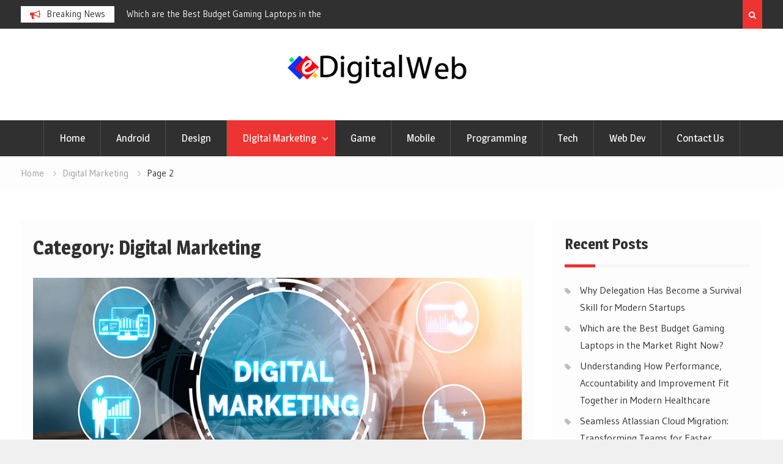

--- FILE ---
content_type: text/html; charset=UTF-8
request_url: https://edigitalweb.org/category/digital-marketing/page/2/
body_size: 17742
content:
<!DOCTYPE html><html lang="en-US"><head>
			<meta charset="UTF-8">
		<meta name="viewport" content="width=device-width, initial-scale=1">
		<link rel="profile" href="http://gmpg.org/xfn/11">
		<meta name="robots" content="noodp" />

<meta name="robots" content="index, follow">

<script data-ad-client="ca-pub-8288407026647732" async src="https://pagead2.googlesyndication.com/pagead/js/adsbygoogle.js"></script>


<title>Digital Marketing | Edigitalweb.org - Part 2</title>
<meta name='robots' content='max-image-preview:large' />

<!-- All In One SEO Pack 3.7.1[415,454] -->
<meta name="robots" content="noindex,nofollow" />
<link rel="prev" href="https://edigitalweb.org/category/digital-marketing/" />
<link rel="next" href="https://edigitalweb.org/category/digital-marketing/page/3/" />

<script type="application/ld+json" class="aioseop-schema">{"@context":"https://schema.org","@graph":[{"@type":"Organization","@id":"https://edigitalweb.org/#organization","url":"https://edigitalweb.org/","name":"","sameAs":[],"logo":{"@type":"ImageObject","@id":"https://edigitalweb.org/#logo","url":"https://edigitalweb.org/wp-content/uploads/2021/08/cropped-edigitalweb-3.png","caption":""},"image":{"@id":"https://edigitalweb.org/#logo"}},{"@type":"WebSite","@id":"https://edigitalweb.org/#website","url":"https://edigitalweb.org/","name":"","publisher":{"@id":"https://edigitalweb.org/#organization"},"potentialAction":{"@type":"SearchAction","target":"https://edigitalweb.org/?s={search_term_string}","query-input":"required name=search_term_string"}},{"@type":"CollectionPage","@id":"https://edigitalweb.org/category/digital-marketing/#collectionpage","url":"https://edigitalweb.org/category/digital-marketing/","inLanguage":"en-US","name":"Digital Marketing","isPartOf":{"@id":"https://edigitalweb.org/#website"},"breadcrumb":{"@id":"https://edigitalweb.org/category/digital-marketing/#breadcrumblist"}},{"@type":"BreadcrumbList","@id":"https://edigitalweb.org/category/digital-marketing/#breadcrumblist","itemListElement":[{"@type":"ListItem","position":1,"item":{"@type":"WebPage","@id":"https://edigitalweb.org/","url":"https://edigitalweb.org/","name":"Edigitalweb: Digital Marketing &amp; Web Designing and Development News Sharing Portal"}},{"@type":"ListItem","position":2,"item":{"@type":"WebPage","@id":"https://edigitalweb.org/category/digital-marketing/","url":"https://edigitalweb.org/category/digital-marketing/","name":"Digital Marketing"}}]}]}</script>
<link rel="canonical" href="https://edigitalweb.org/category/digital-marketing/page/2/" />
<!-- All In One SEO Pack -->
<link rel='dns-prefetch' href='//fonts.googleapis.com' />
<link rel="alternate" type="application/rss+xml" title=" &raquo; Feed" href="https://edigitalweb.org/feed/" />
<link rel="alternate" type="application/rss+xml" title=" &raquo; Comments Feed" href="https://edigitalweb.org/comments/feed/" />
<link rel="alternate" type="application/rss+xml" title=" &raquo; Digital Marketing Category Feed" href="https://edigitalweb.org/category/digital-marketing/feed/" />
<script type="text/javascript">
/* <![CDATA[ */
window._wpemojiSettings = {"baseUrl":"https:\/\/s.w.org\/images\/core\/emoji\/15.0.3\/72x72\/","ext":".png","svgUrl":"https:\/\/s.w.org\/images\/core\/emoji\/15.0.3\/svg\/","svgExt":".svg","source":{"concatemoji":"https:\/\/edigitalweb.org\/wp-includes\/js\/wp-emoji-release.min.js?ver=6.6.4"}};
/*! This file is auto-generated */
!function(i,n){var o,s,e;function c(e){try{var t={supportTests:e,timestamp:(new Date).valueOf()};sessionStorage.setItem(o,JSON.stringify(t))}catch(e){}}function p(e,t,n){e.clearRect(0,0,e.canvas.width,e.canvas.height),e.fillText(t,0,0);var t=new Uint32Array(e.getImageData(0,0,e.canvas.width,e.canvas.height).data),r=(e.clearRect(0,0,e.canvas.width,e.canvas.height),e.fillText(n,0,0),new Uint32Array(e.getImageData(0,0,e.canvas.width,e.canvas.height).data));return t.every(function(e,t){return e===r[t]})}function u(e,t,n){switch(t){case"flag":return n(e,"\ud83c\udff3\ufe0f\u200d\u26a7\ufe0f","\ud83c\udff3\ufe0f\u200b\u26a7\ufe0f")?!1:!n(e,"\ud83c\uddfa\ud83c\uddf3","\ud83c\uddfa\u200b\ud83c\uddf3")&&!n(e,"\ud83c\udff4\udb40\udc67\udb40\udc62\udb40\udc65\udb40\udc6e\udb40\udc67\udb40\udc7f","\ud83c\udff4\u200b\udb40\udc67\u200b\udb40\udc62\u200b\udb40\udc65\u200b\udb40\udc6e\u200b\udb40\udc67\u200b\udb40\udc7f");case"emoji":return!n(e,"\ud83d\udc26\u200d\u2b1b","\ud83d\udc26\u200b\u2b1b")}return!1}function f(e,t,n){var r="undefined"!=typeof WorkerGlobalScope&&self instanceof WorkerGlobalScope?new OffscreenCanvas(300,150):i.createElement("canvas"),a=r.getContext("2d",{willReadFrequently:!0}),o=(a.textBaseline="top",a.font="600 32px Arial",{});return e.forEach(function(e){o[e]=t(a,e,n)}),o}function t(e){var t=i.createElement("script");t.src=e,t.defer=!0,i.head.appendChild(t)}"undefined"!=typeof Promise&&(o="wpEmojiSettingsSupports",s=["flag","emoji"],n.supports={everything:!0,everythingExceptFlag:!0},e=new Promise(function(e){i.addEventListener("DOMContentLoaded",e,{once:!0})}),new Promise(function(t){var n=function(){try{var e=JSON.parse(sessionStorage.getItem(o));if("object"==typeof e&&"number"==typeof e.timestamp&&(new Date).valueOf()<e.timestamp+604800&&"object"==typeof e.supportTests)return e.supportTests}catch(e){}return null}();if(!n){if("undefined"!=typeof Worker&&"undefined"!=typeof OffscreenCanvas&&"undefined"!=typeof URL&&URL.createObjectURL&&"undefined"!=typeof Blob)try{var e="postMessage("+f.toString()+"("+[JSON.stringify(s),u.toString(),p.toString()].join(",")+"));",r=new Blob([e],{type:"text/javascript"}),a=new Worker(URL.createObjectURL(r),{name:"wpTestEmojiSupports"});return void(a.onmessage=function(e){c(n=e.data),a.terminate(),t(n)})}catch(e){}c(n=f(s,u,p))}t(n)}).then(function(e){for(var t in e)n.supports[t]=e[t],n.supports.everything=n.supports.everything&&n.supports[t],"flag"!==t&&(n.supports.everythingExceptFlag=n.supports.everythingExceptFlag&&n.supports[t]);n.supports.everythingExceptFlag=n.supports.everythingExceptFlag&&!n.supports.flag,n.DOMReady=!1,n.readyCallback=function(){n.DOMReady=!0}}).then(function(){return e}).then(function(){var e;n.supports.everything||(n.readyCallback(),(e=n.source||{}).concatemoji?t(e.concatemoji):e.wpemoji&&e.twemoji&&(t(e.twemoji),t(e.wpemoji)))}))}((window,document),window._wpemojiSettings);
/* ]]> */
</script>
		<style type="text/css">
			.epvc-eye {
				margin-right: 3px;
				width: 13px;
				display: inline-block;
				height: 13px;
				border: solid 1px #000;
				border-radius:  75% 15%;
				position: relative;
				transform: rotate(45deg);
			}
			.epvc-eye:before {
				content: '';
				display: block;
				position: absolute;
				width: 5px;
				height: 5px;
				border: solid 1px #000;
				border-radius: 50%;
				left: 3px;
				top: 3px;
			}
		</style>
	<style id='wp-emoji-styles-inline-css' type='text/css'>

	img.wp-smiley, img.emoji {
		display: inline !important;
		border: none !important;
		box-shadow: none !important;
		height: 1em !important;
		width: 1em !important;
		margin: 0 0.07em !important;
		vertical-align: -0.1em !important;
		background: none !important;
		padding: 0 !important;
	}
</style>
<link rel='stylesheet' id='wp-block-library-css' href='https://edigitalweb.org/wp-includes/css/dist/block-library/style.min.css?ver=6.6.4' type='text/css' media='all' />
<style id='classic-theme-styles-inline-css' type='text/css'>
/*! This file is auto-generated */
.wp-block-button__link{color:#fff;background-color:#32373c;border-radius:9999px;box-shadow:none;text-decoration:none;padding:calc(.667em + 2px) calc(1.333em + 2px);font-size:1.125em}.wp-block-file__button{background:#32373c;color:#fff;text-decoration:none}
</style>
<style id='global-styles-inline-css' type='text/css'>
:root{--wp--preset--aspect-ratio--square: 1;--wp--preset--aspect-ratio--4-3: 4/3;--wp--preset--aspect-ratio--3-4: 3/4;--wp--preset--aspect-ratio--3-2: 3/2;--wp--preset--aspect-ratio--2-3: 2/3;--wp--preset--aspect-ratio--16-9: 16/9;--wp--preset--aspect-ratio--9-16: 9/16;--wp--preset--color--black: #000000;--wp--preset--color--cyan-bluish-gray: #abb8c3;--wp--preset--color--white: #ffffff;--wp--preset--color--pale-pink: #f78da7;--wp--preset--color--vivid-red: #cf2e2e;--wp--preset--color--luminous-vivid-orange: #ff6900;--wp--preset--color--luminous-vivid-amber: #fcb900;--wp--preset--color--light-green-cyan: #7bdcb5;--wp--preset--color--vivid-green-cyan: #00d084;--wp--preset--color--pale-cyan-blue: #8ed1fc;--wp--preset--color--vivid-cyan-blue: #0693e3;--wp--preset--color--vivid-purple: #9b51e0;--wp--preset--gradient--vivid-cyan-blue-to-vivid-purple: linear-gradient(135deg,rgba(6,147,227,1) 0%,rgb(155,81,224) 100%);--wp--preset--gradient--light-green-cyan-to-vivid-green-cyan: linear-gradient(135deg,rgb(122,220,180) 0%,rgb(0,208,130) 100%);--wp--preset--gradient--luminous-vivid-amber-to-luminous-vivid-orange: linear-gradient(135deg,rgba(252,185,0,1) 0%,rgba(255,105,0,1) 100%);--wp--preset--gradient--luminous-vivid-orange-to-vivid-red: linear-gradient(135deg,rgba(255,105,0,1) 0%,rgb(207,46,46) 100%);--wp--preset--gradient--very-light-gray-to-cyan-bluish-gray: linear-gradient(135deg,rgb(238,238,238) 0%,rgb(169,184,195) 100%);--wp--preset--gradient--cool-to-warm-spectrum: linear-gradient(135deg,rgb(74,234,220) 0%,rgb(151,120,209) 20%,rgb(207,42,186) 40%,rgb(238,44,130) 60%,rgb(251,105,98) 80%,rgb(254,248,76) 100%);--wp--preset--gradient--blush-light-purple: linear-gradient(135deg,rgb(255,206,236) 0%,rgb(152,150,240) 100%);--wp--preset--gradient--blush-bordeaux: linear-gradient(135deg,rgb(254,205,165) 0%,rgb(254,45,45) 50%,rgb(107,0,62) 100%);--wp--preset--gradient--luminous-dusk: linear-gradient(135deg,rgb(255,203,112) 0%,rgb(199,81,192) 50%,rgb(65,88,208) 100%);--wp--preset--gradient--pale-ocean: linear-gradient(135deg,rgb(255,245,203) 0%,rgb(182,227,212) 50%,rgb(51,167,181) 100%);--wp--preset--gradient--electric-grass: linear-gradient(135deg,rgb(202,248,128) 0%,rgb(113,206,126) 100%);--wp--preset--gradient--midnight: linear-gradient(135deg,rgb(2,3,129) 0%,rgb(40,116,252) 100%);--wp--preset--font-size--small: 13px;--wp--preset--font-size--medium: 20px;--wp--preset--font-size--large: 36px;--wp--preset--font-size--x-large: 42px;--wp--preset--spacing--20: 0.44rem;--wp--preset--spacing--30: 0.67rem;--wp--preset--spacing--40: 1rem;--wp--preset--spacing--50: 1.5rem;--wp--preset--spacing--60: 2.25rem;--wp--preset--spacing--70: 3.38rem;--wp--preset--spacing--80: 5.06rem;--wp--preset--shadow--natural: 6px 6px 9px rgba(0, 0, 0, 0.2);--wp--preset--shadow--deep: 12px 12px 50px rgba(0, 0, 0, 0.4);--wp--preset--shadow--sharp: 6px 6px 0px rgba(0, 0, 0, 0.2);--wp--preset--shadow--outlined: 6px 6px 0px -3px rgba(255, 255, 255, 1), 6px 6px rgba(0, 0, 0, 1);--wp--preset--shadow--crisp: 6px 6px 0px rgba(0, 0, 0, 1);}:where(.is-layout-flex){gap: 0.5em;}:where(.is-layout-grid){gap: 0.5em;}body .is-layout-flex{display: flex;}.is-layout-flex{flex-wrap: wrap;align-items: center;}.is-layout-flex > :is(*, div){margin: 0;}body .is-layout-grid{display: grid;}.is-layout-grid > :is(*, div){margin: 0;}:where(.wp-block-columns.is-layout-flex){gap: 2em;}:where(.wp-block-columns.is-layout-grid){gap: 2em;}:where(.wp-block-post-template.is-layout-flex){gap: 1.25em;}:where(.wp-block-post-template.is-layout-grid){gap: 1.25em;}.has-black-color{color: var(--wp--preset--color--black) !important;}.has-cyan-bluish-gray-color{color: var(--wp--preset--color--cyan-bluish-gray) !important;}.has-white-color{color: var(--wp--preset--color--white) !important;}.has-pale-pink-color{color: var(--wp--preset--color--pale-pink) !important;}.has-vivid-red-color{color: var(--wp--preset--color--vivid-red) !important;}.has-luminous-vivid-orange-color{color: var(--wp--preset--color--luminous-vivid-orange) !important;}.has-luminous-vivid-amber-color{color: var(--wp--preset--color--luminous-vivid-amber) !important;}.has-light-green-cyan-color{color: var(--wp--preset--color--light-green-cyan) !important;}.has-vivid-green-cyan-color{color: var(--wp--preset--color--vivid-green-cyan) !important;}.has-pale-cyan-blue-color{color: var(--wp--preset--color--pale-cyan-blue) !important;}.has-vivid-cyan-blue-color{color: var(--wp--preset--color--vivid-cyan-blue) !important;}.has-vivid-purple-color{color: var(--wp--preset--color--vivid-purple) !important;}.has-black-background-color{background-color: var(--wp--preset--color--black) !important;}.has-cyan-bluish-gray-background-color{background-color: var(--wp--preset--color--cyan-bluish-gray) !important;}.has-white-background-color{background-color: var(--wp--preset--color--white) !important;}.has-pale-pink-background-color{background-color: var(--wp--preset--color--pale-pink) !important;}.has-vivid-red-background-color{background-color: var(--wp--preset--color--vivid-red) !important;}.has-luminous-vivid-orange-background-color{background-color: var(--wp--preset--color--luminous-vivid-orange) !important;}.has-luminous-vivid-amber-background-color{background-color: var(--wp--preset--color--luminous-vivid-amber) !important;}.has-light-green-cyan-background-color{background-color: var(--wp--preset--color--light-green-cyan) !important;}.has-vivid-green-cyan-background-color{background-color: var(--wp--preset--color--vivid-green-cyan) !important;}.has-pale-cyan-blue-background-color{background-color: var(--wp--preset--color--pale-cyan-blue) !important;}.has-vivid-cyan-blue-background-color{background-color: var(--wp--preset--color--vivid-cyan-blue) !important;}.has-vivid-purple-background-color{background-color: var(--wp--preset--color--vivid-purple) !important;}.has-black-border-color{border-color: var(--wp--preset--color--black) !important;}.has-cyan-bluish-gray-border-color{border-color: var(--wp--preset--color--cyan-bluish-gray) !important;}.has-white-border-color{border-color: var(--wp--preset--color--white) !important;}.has-pale-pink-border-color{border-color: var(--wp--preset--color--pale-pink) !important;}.has-vivid-red-border-color{border-color: var(--wp--preset--color--vivid-red) !important;}.has-luminous-vivid-orange-border-color{border-color: var(--wp--preset--color--luminous-vivid-orange) !important;}.has-luminous-vivid-amber-border-color{border-color: var(--wp--preset--color--luminous-vivid-amber) !important;}.has-light-green-cyan-border-color{border-color: var(--wp--preset--color--light-green-cyan) !important;}.has-vivid-green-cyan-border-color{border-color: var(--wp--preset--color--vivid-green-cyan) !important;}.has-pale-cyan-blue-border-color{border-color: var(--wp--preset--color--pale-cyan-blue) !important;}.has-vivid-cyan-blue-border-color{border-color: var(--wp--preset--color--vivid-cyan-blue) !important;}.has-vivid-purple-border-color{border-color: var(--wp--preset--color--vivid-purple) !important;}.has-vivid-cyan-blue-to-vivid-purple-gradient-background{background: var(--wp--preset--gradient--vivid-cyan-blue-to-vivid-purple) !important;}.has-light-green-cyan-to-vivid-green-cyan-gradient-background{background: var(--wp--preset--gradient--light-green-cyan-to-vivid-green-cyan) !important;}.has-luminous-vivid-amber-to-luminous-vivid-orange-gradient-background{background: var(--wp--preset--gradient--luminous-vivid-amber-to-luminous-vivid-orange) !important;}.has-luminous-vivid-orange-to-vivid-red-gradient-background{background: var(--wp--preset--gradient--luminous-vivid-orange-to-vivid-red) !important;}.has-very-light-gray-to-cyan-bluish-gray-gradient-background{background: var(--wp--preset--gradient--very-light-gray-to-cyan-bluish-gray) !important;}.has-cool-to-warm-spectrum-gradient-background{background: var(--wp--preset--gradient--cool-to-warm-spectrum) !important;}.has-blush-light-purple-gradient-background{background: var(--wp--preset--gradient--blush-light-purple) !important;}.has-blush-bordeaux-gradient-background{background: var(--wp--preset--gradient--blush-bordeaux) !important;}.has-luminous-dusk-gradient-background{background: var(--wp--preset--gradient--luminous-dusk) !important;}.has-pale-ocean-gradient-background{background: var(--wp--preset--gradient--pale-ocean) !important;}.has-electric-grass-gradient-background{background: var(--wp--preset--gradient--electric-grass) !important;}.has-midnight-gradient-background{background: var(--wp--preset--gradient--midnight) !important;}.has-small-font-size{font-size: var(--wp--preset--font-size--small) !important;}.has-medium-font-size{font-size: var(--wp--preset--font-size--medium) !important;}.has-large-font-size{font-size: var(--wp--preset--font-size--large) !important;}.has-x-large-font-size{font-size: var(--wp--preset--font-size--x-large) !important;}
:where(.wp-block-post-template.is-layout-flex){gap: 1.25em;}:where(.wp-block-post-template.is-layout-grid){gap: 1.25em;}
:where(.wp-block-columns.is-layout-flex){gap: 2em;}:where(.wp-block-columns.is-layout-grid){gap: 2em;}
:root :where(.wp-block-pullquote){font-size: 1.5em;line-height: 1.6;}
</style>
<link rel='stylesheet' id='font-awesome-css' href='https://edigitalweb.org/wp-content/themes/magazine-point/vendors/font-awesome/css/font-awesome.min.css?ver=4.7.0' type='text/css' media='all' />
<link rel='stylesheet' id='magazine-point-google-fonts-css' href='https://fonts.googleapis.com/css?family=Magra%3A400%2C700%7CGudea%3A100%2C400%2C500%2C600&#038;subset=latin%2Clatin-ext' type='text/css' media='all' />
<link rel='stylesheet' id='jquery-sidr-css' href='https://edigitalweb.org/wp-content/themes/magazine-point/vendors/sidr/css/jquery.sidr.dark.min.css?ver=2.2.1' type='text/css' media='all' />
<link rel='stylesheet' id='jquery-slick-css' href='https://edigitalweb.org/wp-content/themes/magazine-point/vendors/slick/slick.min.css?ver=1.5.9' type='text/css' media='all' />
<link rel='stylesheet' id='magazine-point-style-css' href='https://edigitalweb.org/wp-content/themes/magazine-point/style.css?ver=2.0.2' type='text/css' media='all' />
<script type="text/javascript" src="https://edigitalweb.org/wp-includes/js/jquery/jquery.min.js?ver=3.7.1" id="jquery-core-js"></script>
<script type="text/javascript" src="https://edigitalweb.org/wp-includes/js/jquery/jquery-migrate.min.js?ver=3.4.1" id="jquery-migrate-js"></script>
<link rel="https://api.w.org/" href="https://edigitalweb.org/wp-json/" /><link rel="alternate" title="JSON" type="application/json" href="https://edigitalweb.org/wp-json/wp/v2/categories/5" /><link rel="EditURI" type="application/rsd+xml" title="RSD" href="https://edigitalweb.org/xmlrpc.php?rsd" />
<meta name="generator" content="WordPress 6.6.4" />
<!-- MagenetMonetization V: 1.0.29.3--><!-- MagenetMonetization 1 --><!-- MagenetMonetization 1.1 --><style type="text/css" id="custom-background-css">
body.custom-background { background-image: url("https://edigitalweb.org/wp-content/uploads/2021/08/white.jpg"); background-position: left top; background-size: auto; background-repeat: repeat; background-attachment: scroll; }
</style>
	<link rel="icon" href="https://edigitalweb.org/wp-content/uploads/2021/08/cropped-edigitalweb-1-32x32.png" sizes="32x32" />
<link rel="icon" href="https://edigitalweb.org/wp-content/uploads/2021/08/cropped-edigitalweb-1-192x192.png" sizes="192x192" />
<link rel="apple-touch-icon" href="https://edigitalweb.org/wp-content/uploads/2021/08/cropped-edigitalweb-1-180x180.png" />
<meta name="msapplication-TileImage" content="https://edigitalweb.org/wp-content/uploads/2021/08/cropped-edigitalweb-1-270x270.png" />
		<style type="text/css" id="wp-custom-css">
			header#masthead {
    background-color: #ffffff;
}		</style>
			<meta name="adxom-verification" content="1gnitsoptseugdiap31347681525c8af4590a8c525186">

</head>

<body class="archive paged category category-digital-marketing category-5 custom-background wp-custom-logo paged-2 category-paged-2 site-layout-fluid global-layout-right-sidebar header-ads-disabled">

			<div id="tophead">
			<div class="container">
				
		<div class="top-news">
							<span class="top-news-title">Breaking News</span>
													<div id="notice-ticker">
					<div class="notice-inner-wrap">
						<div class="breaking-news-list">
															<div><a href="https://edigitalweb.org/why-delegation-has-become-a-survival-skill-for-modern-startups/">Why Delegation Has Become a Survival Skill for Modern Startups</a></div>
															<div><a href="https://edigitalweb.org/which-are-the-best-budget-gaming-laptops-in-the-market-right-now/">Which are the Best Budget Gaming Laptops in the Market Right Now?</a></div>
															<div><a href="https://edigitalweb.org/understanding-how-performance-accountability-and-improvement-fit-together-in-modern-healthcare/">Understanding How Performance, Accountability and Improvement Fit Together in Modern Healthcare</a></div>
															<div><a href="https://edigitalweb.org/seamless-atlassian-cloud-migration-transforming-teams-for-faster-scalable-collaboration-2/">Seamless Atlassian Cloud Migration: Transforming Teams for Faster, Scalable Collaboration</a></div>
																				</div><!-- .breaking-news-list -->
					</div> <!-- .notice-inner-wrap -->
				</div><!-- #notice-ticker -->

			
		</div> <!--.top-news -->
						<div class="right-tophead">
											<div class="header-search-box">
							<a href="#" class="search-icon"><i class="fa fa-search"></i></a>
							<div class="search-box-wrap">
								<form role="search" method="get" class="search-form" action="https://edigitalweb.org/">
			<label>
			<span class="screen-reader-text">Search for:</span>
			<input type="search" class="search-field" placeholder="Search&hellip;" value="" name="s" title="Search for:" />
			</label>
			<input type="submit" class="search-submit" value="&#xf002;" /></form>							</div>
						</div> <!-- .header-search-box -->
					
									</div><!-- .right-head -->
			</div> <!-- .container -->
		</div><!--  #tophead -->
		<div id="page" class="hfeed site"><a class="skip-link screen-reader-text" href="#content">Skip to content</a>		<a id="mobile-trigger" href="#mob-menu"><i class="fa fa-list-ul" aria-hidden="true"></i></a>
		<div id="mob-menu">
			<ul id="menu-main" class="menu"><li id="menu-item-79" class="menu-item menu-item-type-custom menu-item-object-custom menu-item-home menu-item-79"><a href="https://edigitalweb.org">Home</a></li>
<li id="menu-item-80" class="menu-item menu-item-type-taxonomy menu-item-object-category menu-item-80"><a href="https://edigitalweb.org/category/android/">Android</a></li>
<li id="menu-item-81" class="menu-item menu-item-type-taxonomy menu-item-object-category menu-item-81"><a href="https://edigitalweb.org/category/design/">Design</a></li>
<li id="menu-item-82" class="menu-item menu-item-type-taxonomy menu-item-object-category current-menu-item menu-item-has-children menu-item-82"><a href="https://edigitalweb.org/category/digital-marketing/" aria-current="page">Digital Marketing</a>
<ul class="sub-menu">
	<li id="menu-item-83" class="menu-item menu-item-type-taxonomy menu-item-object-category menu-item-83"><a href="https://edigitalweb.org/category/email-marketing/">Email Marketing</a></li>
</ul>
</li>
<li id="menu-item-84" class="menu-item menu-item-type-taxonomy menu-item-object-category menu-item-84"><a href="https://edigitalweb.org/category/game/">Game</a></li>
<li id="menu-item-85" class="menu-item menu-item-type-taxonomy menu-item-object-category menu-item-85"><a href="https://edigitalweb.org/category/mobile/">Mobile</a></li>
<li id="menu-item-86" class="menu-item menu-item-type-taxonomy menu-item-object-category menu-item-86"><a href="https://edigitalweb.org/category/programming/">Programming</a></li>
<li id="menu-item-87" class="menu-item menu-item-type-taxonomy menu-item-object-category menu-item-87"><a href="https://edigitalweb.org/category/tech/">Tech</a></li>
<li id="menu-item-88" class="menu-item menu-item-type-taxonomy menu-item-object-category menu-item-88"><a href="https://edigitalweb.org/category/web-dev/">Web Dev</a></li>
<li id="menu-item-573" class="menu-item menu-item-type-post_type menu-item-object-page menu-item-573"><a href="https://edigitalweb.org/contact-us/">Contact Us</a></li>
</ul>		</div>
		
	<header id="masthead" class="site-header" role="banner"><div class="container">				<div class="site-branding">

			<a href="https://edigitalweb.org/" class="custom-logo-link" rel="home"><img width="840" height="147" src="https://edigitalweb.org/wp-content/uploads/2021/08/cropped-edigitalweb-3.png" class="custom-logo" alt="" decoding="async" fetchpriority="high" srcset="https://edigitalweb.org/wp-content/uploads/2021/08/cropped-edigitalweb-3.png 840w, https://edigitalweb.org/wp-content/uploads/2021/08/cropped-edigitalweb-3-300x53.png 300w, https://edigitalweb.org/wp-content/uploads/2021/08/cropped-edigitalweb-3-768x134.png 768w, https://edigitalweb.org/wp-content/uploads/2021/08/cropped-edigitalweb-3-400x70.png 400w" sizes="(max-width: 840px) 100vw, 840px" /></a>
						
							<div id="site-identity">
																		<p class="site-title"><a href="https://edigitalweb.org/" rel="home"></a></p>
											
											<p class="site-description"></p>
									</div><!-- #site-identity -->
			
		</div><!-- .site-branding -->
				</div><!-- .container --></header><!-- #masthead -->		<div id="main-nav" class="clear-fix main-nav">
			<div class="container">
			<nav id="site-navigation" class="main-navigation" role="navigation">
				<div class="wrap-menu-content">
					<div class="menu-main-container"><ul id="primary-menu" class="menu"><li class="menu-item menu-item-type-custom menu-item-object-custom menu-item-home menu-item-79"><a href="https://edigitalweb.org">Home</a></li>
<li class="menu-item menu-item-type-taxonomy menu-item-object-category menu-item-80"><a href="https://edigitalweb.org/category/android/">Android</a></li>
<li class="menu-item menu-item-type-taxonomy menu-item-object-category menu-item-81"><a href="https://edigitalweb.org/category/design/">Design</a></li>
<li class="menu-item menu-item-type-taxonomy menu-item-object-category current-menu-item menu-item-has-children menu-item-82"><a href="https://edigitalweb.org/category/digital-marketing/" aria-current="page">Digital Marketing</a>
<ul class="sub-menu">
	<li class="menu-item menu-item-type-taxonomy menu-item-object-category menu-item-83"><a href="https://edigitalweb.org/category/email-marketing/">Email Marketing</a></li>
</ul>
</li>
<li class="menu-item menu-item-type-taxonomy menu-item-object-category menu-item-84"><a href="https://edigitalweb.org/category/game/">Game</a></li>
<li class="menu-item menu-item-type-taxonomy menu-item-object-category menu-item-85"><a href="https://edigitalweb.org/category/mobile/">Mobile</a></li>
<li class="menu-item menu-item-type-taxonomy menu-item-object-category menu-item-86"><a href="https://edigitalweb.org/category/programming/">Programming</a></li>
<li class="menu-item menu-item-type-taxonomy menu-item-object-category menu-item-87"><a href="https://edigitalweb.org/category/tech/">Tech</a></li>
<li class="menu-item menu-item-type-taxonomy menu-item-object-category menu-item-88"><a href="https://edigitalweb.org/category/web-dev/">Web Dev</a></li>
<li class="menu-item menu-item-type-post_type menu-item-object-page menu-item-573"><a href="https://edigitalweb.org/contact-us/">Contact Us</a></li>
</ul></div>				</div><!-- .wrap-menu-content -->
			</nav><!-- #site-navigation -->
			</div><!-- .container -->
		</div><!-- #main-nav -->
			<div id="breadcrumb"><div class="container"><div role="navigation" aria-label="Breadcrumbs" class="breadcrumb-trail breadcrumbs" itemprop="breadcrumb"><ul class="trail-items" itemscope itemtype="http://schema.org/BreadcrumbList"><meta name="numberOfItems" content="3" /><meta name="itemListOrder" content="Ascending" /><li itemprop="itemListElement" itemscope itemtype="http://schema.org/ListItem" class="trail-item trail-begin"><a href="https://edigitalweb.org/" rel="home" itemprop="item"><span itemprop="name">Home</span></a><meta itemprop="position" content="1" /></li><li itemprop="itemListElement" itemscope itemtype="http://schema.org/ListItem" class="trail-item"><a href="https://edigitalweb.org/category/digital-marketing/" itemprop="item"><span itemprop="name">Digital Marketing</span></a><meta itemprop="position" content="2" /></li><li itemprop="itemListElement" itemscope itemtype="http://schema.org/ListItem" class="trail-item trail-end"><span itemprop="item"><span itemprop="name">Page 2</span></span><meta itemprop="position" content="3" /></li></ul></div></div><!-- .container --></div><!-- #breadcrumb -->		<div id="content" class="site-content">
				    <div class="container">
		    <div class="inner-wrapper">
		    	
	<div id="primary" class="content-area">
		<main id="main" class="site-main" role="main">

		
			<header class="page-header">
				<h1 class="page-title">Category: <span>Digital Marketing</span></h1>			</header><!-- .page-header -->

						
				
<article id="post-760" class="post-760 post type-post status-publish format-standard has-post-thumbnail hentry category-digital-marketing">
				<img width="875" height="564" src="https://edigitalweb.org/wp-content/uploads/2024/09/digital-marketing-agency.jpg" class="magazine-point-post-thumb aligncenter wp-post-image" alt="digital marketing agency" decoding="async" srcset="https://edigitalweb.org/wp-content/uploads/2024/09/digital-marketing-agency.jpg 875w, https://edigitalweb.org/wp-content/uploads/2024/09/digital-marketing-agency-300x193.jpg 300w, https://edigitalweb.org/wp-content/uploads/2024/09/digital-marketing-agency-768x495.jpg 768w, https://edigitalweb.org/wp-content/uploads/2024/09/digital-marketing-agency-400x258.jpg 400w" sizes="(max-width: 875px) 100vw, 875px" />	
	<div class="article-wrapper img-aligncenter">
		<header class="entry-header">
			<h2 class="entry-title"><a href="https://edigitalweb.org/5-ways-to-promote-your-digital-marketing-agency-on-facebook/" rel="bookmark">5 ways to promote your digital marketing agency on Facebook</a></h2>						<div class="entry-meta">
				<span class="posted-on"><a href="https://edigitalweb.org/5-ways-to-promote-your-digital-marketing-agency-on-facebook/" rel="bookmark"><time class="entry-date published updated" datetime="2024-09-24T10:52:04+00:00">September 24, 2024</time></a></span><span class="byline"> <span class="author vcard"><a class="url fn n" href="https://edigitalweb.org/author/admin/">admin</a></span></span><span class="cat-links"><a href="https://edigitalweb.org/category/digital-marketing/" rel="category tag">Digital Marketing</a></span>			</div>
					</header><!-- .entry-header -->

		<div class="entry-content">
			
							<p>534 ViewsDigital marketing agencies spend days and nights figuring out ways to market and promote their clients. Rarely do these companies ever spend time marketing themselves, and they can miss out on very lucrative opportunities. Utilize Facebook ads Why chase&hellip;</p>
					</div><!-- .entry-content -->

		<footer class="entry-footer entry-meta">
			<span class="comments-link"><a href="https://edigitalweb.org/5-ways-to-promote-your-digital-marketing-agency-on-facebook/#respond">Leave a comment</a></span>		</footer><!-- .entry-footer -->
	</div> <!-- .article-wrapper -->
</article><!-- #post-## -->

			
				
<article id="post-746" class="post-746 post type-post status-publish format-standard has-post-thumbnail hentry category-digital-marketing">
				<img width="849" height="574" src="https://edigitalweb.org/wp-content/uploads/2024/09/Virtual-Assistant-Company.png" class="magazine-point-post-thumb aligncenter wp-post-image" alt="Virtual Assistant Company" decoding="async" srcset="https://edigitalweb.org/wp-content/uploads/2024/09/Virtual-Assistant-Company.png 849w, https://edigitalweb.org/wp-content/uploads/2024/09/Virtual-Assistant-Company-300x203.png 300w, https://edigitalweb.org/wp-content/uploads/2024/09/Virtual-Assistant-Company-768x519.png 768w, https://edigitalweb.org/wp-content/uploads/2024/09/Virtual-Assistant-Company-400x270.png 400w" sizes="(max-width: 849px) 100vw, 849px" />	
	<div class="article-wrapper img-aligncenter">
		<header class="entry-header">
			<h2 class="entry-title"><a href="https://edigitalweb.org/how-a-virtual-assistant-company-transforms-your-business/" rel="bookmark">How a Virtual Assistant Company Transforms Your Business</a></h2>						<div class="entry-meta">
				<span class="posted-on"><a href="https://edigitalweb.org/how-a-virtual-assistant-company-transforms-your-business/" rel="bookmark"><time class="entry-date published updated" datetime="2024-09-10T10:59:45+00:00">September 10, 2024</time></a></span><span class="byline"> <span class="author vcard"><a class="url fn n" href="https://edigitalweb.org/author/admin/">admin</a></span></span><span class="cat-links"><a href="https://edigitalweb.org/category/digital-marketing/" rel="category tag">Digital Marketing</a></span>			</div>
					</header><!-- .entry-header -->

		<div class="entry-content">
			
							<p>653 ViewsIntroduction In the evolving business landscape, maintaining efficiency and staying ahead of the competition requires innovative solutions. Virtual assistant companies have emerged as a crucial resource for businesses looking to streamline operations and focus on strategic goals. Ossisto, a&hellip;</p>
					</div><!-- .entry-content -->

		<footer class="entry-footer entry-meta">
			<span class="comments-link"><a href="https://edigitalweb.org/how-a-virtual-assistant-company-transforms-your-business/#respond">Leave a comment</a></span>		</footer><!-- .entry-footer -->
	</div> <!-- .article-wrapper -->
</article><!-- #post-## -->

			
				
<article id="post-828" class="post-828 post type-post status-publish format-standard has-post-thumbnail hentry category-digital-marketing">
				<img width="875" height="561" src="https://edigitalweb.org/wp-content/uploads/2025/04/ecommerce-agency.png" class="magazine-point-post-thumb aligncenter wp-post-image" alt="ecommerce agency" decoding="async" srcset="https://edigitalweb.org/wp-content/uploads/2025/04/ecommerce-agency.png 875w, https://edigitalweb.org/wp-content/uploads/2025/04/ecommerce-agency-300x192.png 300w, https://edigitalweb.org/wp-content/uploads/2025/04/ecommerce-agency-768x492.png 768w, https://edigitalweb.org/wp-content/uploads/2025/04/ecommerce-agency-400x256.png 400w" sizes="(max-width: 875px) 100vw, 875px" />	
	<div class="article-wrapper img-aligncenter">
		<header class="entry-header">
			<h2 class="entry-title"><a href="https://edigitalweb.org/when-is-the-right-time-to-partner-with-an-ecommerce-agency/" rel="bookmark">When Is the Right Time to Partner with an Ecommerce Agency?</a></h2>						<div class="entry-meta">
				<span class="posted-on"><a href="https://edigitalweb.org/when-is-the-right-time-to-partner-with-an-ecommerce-agency/" rel="bookmark"><time class="entry-date published" datetime="2024-09-03T09:55:12+00:00">September 3, 2024</time><time class="updated" datetime="2025-04-26T10:06:09+00:00">April 26, 2025</time></a></span><span class="byline"> <span class="author vcard"><a class="url fn n" href="https://edigitalweb.org/author/admin/">admin</a></span></span><span class="cat-links"><a href="https://edigitalweb.org/category/digital-marketing/" rel="category tag">Digital Marketing</a></span>			</div>
					</header><!-- .entry-header -->

		<div class="entry-content">
			
							<p>237 Views In today&#8217;s digital age, having a strong online presence is crucial for the success of any business. With the growing popularity of ecommerce, more and more companies are looking to expand their reach and increase their sales through online&hellip;</p>
					</div><!-- .entry-content -->

		<footer class="entry-footer entry-meta">
			<span class="comments-link"><a href="https://edigitalweb.org/when-is-the-right-time-to-partner-with-an-ecommerce-agency/#respond">Leave a comment</a></span>		</footer><!-- .entry-footer -->
	</div> <!-- .article-wrapper -->
</article><!-- #post-## -->

			
				
<article id="post-712" class="post-712 post type-post status-publish format-standard has-post-thumbnail hentry category-digital-marketing">
				<img width="800" height="500" src="https://edigitalweb.org/wp-content/uploads/2024/06/Marketing-Agency-in-Dubai.jpg" class="magazine-point-post-thumb aligncenter wp-post-image" alt="Marketing Agency in Dubai" decoding="async" loading="lazy" srcset="https://edigitalweb.org/wp-content/uploads/2024/06/Marketing-Agency-in-Dubai.jpg 800w, https://edigitalweb.org/wp-content/uploads/2024/06/Marketing-Agency-in-Dubai-300x188.jpg 300w, https://edigitalweb.org/wp-content/uploads/2024/06/Marketing-Agency-in-Dubai-768x480.jpg 768w, https://edigitalweb.org/wp-content/uploads/2024/06/Marketing-Agency-in-Dubai-400x250.jpg 400w" sizes="(max-width: 800px) 100vw, 800px" />	
	<div class="article-wrapper img-aligncenter">
		<header class="entry-header">
			<h2 class="entry-title"><a href="https://edigitalweb.org/10-secrets-to-hire-the-best-digital-marketing-agency-in-dubai/" rel="bookmark">10 Secrets to Hire the Best Digital Marketing Agency in Dubai</a></h2>						<div class="entry-meta">
				<span class="posted-on"><a href="https://edigitalweb.org/10-secrets-to-hire-the-best-digital-marketing-agency-in-dubai/" rel="bookmark"><time class="entry-date published" datetime="2024-06-10T04:51:03+00:00">June 10, 2024</time><time class="updated" datetime="2024-06-10T11:00:45+00:00">June 10, 2024</time></a></span><span class="byline"> <span class="author vcard"><a class="url fn n" href="https://edigitalweb.org/author/admin/">admin</a></span></span><span class="cat-links"><a href="https://edigitalweb.org/category/digital-marketing/" rel="category tag">Digital Marketing</a></span>			</div>
					</header><!-- .entry-header -->

		<div class="entry-content">
			
							<p>783 ViewsIn today&#8217;s fast-paced digital world, establishing a strong online presence is essential for businesses to thrive. Whether you&#8217;re a startup or a well-established company, digital marketing in Dubai can significantly impact your brand visibility, customer engagement, and ultimately, your&hellip;</p>
					</div><!-- .entry-content -->

		<footer class="entry-footer entry-meta">
			<span class="comments-link"><a href="https://edigitalweb.org/10-secrets-to-hire-the-best-digital-marketing-agency-in-dubai/#respond">Leave a comment</a></span>		</footer><!-- .entry-footer -->
	</div> <!-- .article-wrapper -->
</article><!-- #post-## -->

			
				
<article id="post-688" class="post-688 post type-post status-publish format-standard has-post-thumbnail hentry category-digital-marketing">
				<img width="862" height="535" src="https://edigitalweb.org/wp-content/uploads/2024/04/Navigating-Costs-for-Digital-Transformation.png" class="magazine-point-post-thumb aligncenter wp-post-image" alt="Navigating Costs for Digital Transformation" decoding="async" loading="lazy" srcset="https://edigitalweb.org/wp-content/uploads/2024/04/Navigating-Costs-for-Digital-Transformation.png 862w, https://edigitalweb.org/wp-content/uploads/2024/04/Navigating-Costs-for-Digital-Transformation-300x186.png 300w, https://edigitalweb.org/wp-content/uploads/2024/04/Navigating-Costs-for-Digital-Transformation-768x477.png 768w, https://edigitalweb.org/wp-content/uploads/2024/04/Navigating-Costs-for-Digital-Transformation-400x248.png 400w" sizes="(max-width: 862px) 100vw, 862px" />	
	<div class="article-wrapper img-aligncenter">
		<header class="entry-header">
			<h2 class="entry-title"><a href="https://edigitalweb.org/decoding-service-now-pricing-navigating-costs-for-digital-transformation/" rel="bookmark">Decoding Service Now Pricing: Navigating Costs for Digital Transformation</a></h2>						<div class="entry-meta">
				<span class="posted-on"><a href="https://edigitalweb.org/decoding-service-now-pricing-navigating-costs-for-digital-transformation/" rel="bookmark"><time class="entry-date published updated" datetime="2024-04-06T05:01:52+00:00">April 6, 2024</time></a></span><span class="byline"> <span class="author vcard"><a class="url fn n" href="https://edigitalweb.org/author/admin/">admin</a></span></span><span class="cat-links"><a href="https://edigitalweb.org/category/digital-marketing/" rel="category tag">Digital Marketing</a></span>			</div>
					</header><!-- .entry-header -->

		<div class="entry-content">
			
							<p>668 ViewsIn the rapidly evolving landscape of digital transformation, ServiceNow stands out as a beacon of innovation, offering a comprehensive platform that promises to streamline processes and enhance productivity across diverse industries. However, as organizations delve into the realm of&hellip;</p>
					</div><!-- .entry-content -->

		<footer class="entry-footer entry-meta">
			<span class="comments-link"><a href="https://edigitalweb.org/decoding-service-now-pricing-navigating-costs-for-digital-transformation/#respond">Leave a comment</a></span>		</footer><!-- .entry-footer -->
	</div> <!-- .article-wrapper -->
</article><!-- #post-## -->

			
				
<article id="post-683" class="post-683 post type-post status-publish format-standard has-post-thumbnail hentry category-digital-marketing">
				<img width="875" height="561" src="https://edigitalweb.org/wp-content/uploads/2024/03/Transforming-Careers-with-Logicmojos.png" class="magazine-point-post-thumb aligncenter wp-post-image" alt="Transforming Careers with Logicmojo&#039;s" decoding="async" loading="lazy" srcset="https://edigitalweb.org/wp-content/uploads/2024/03/Transforming-Careers-with-Logicmojos.png 875w, https://edigitalweb.org/wp-content/uploads/2024/03/Transforming-Careers-with-Logicmojos-300x192.png 300w, https://edigitalweb.org/wp-content/uploads/2024/03/Transforming-Careers-with-Logicmojos-768x492.png 768w, https://edigitalweb.org/wp-content/uploads/2024/03/Transforming-Careers-with-Logicmojos-400x256.png 400w" sizes="(max-width: 875px) 100vw, 875px" />	
	<div class="article-wrapper img-aligncenter">
		<header class="entry-header">
			<h2 class="entry-title"><a href="https://edigitalweb.org/from-novice-to-professional-transforming-careers-with-logicmojos-full-stack-developer-course/" rel="bookmark">From Novice to Professional: Transforming Careers with Logicmojo&#8217;s Full Stack Developer Course</a></h2>						<div class="entry-meta">
				<span class="posted-on"><a href="https://edigitalweb.org/from-novice-to-professional-transforming-careers-with-logicmojos-full-stack-developer-course/" rel="bookmark"><time class="entry-date published updated" datetime="2024-03-04T11:59:54+00:00">March 4, 2024</time></a></span><span class="byline"> <span class="author vcard"><a class="url fn n" href="https://edigitalweb.org/author/admin/">admin</a></span></span><span class="cat-links"><a href="https://edigitalweb.org/category/digital-marketing/" rel="category tag">Digital Marketing</a></span>			</div>
					</header><!-- .entry-header -->

		<div class="entry-content">
			
							<p>806 ViewsIn the rapidly evolving digital landscape, the demand for full stack developers has surged, marking an unprecedented opportunity for individuals looking to enter the tech industry. Logicmojo&#8217;s Full Stack Developer Course stands as a beacon for those embarking on&hellip;</p>
					</div><!-- .entry-content -->

		<footer class="entry-footer entry-meta">
			<span class="comments-link"><a href="https://edigitalweb.org/from-novice-to-professional-transforming-careers-with-logicmojos-full-stack-developer-course/#respond">Leave a comment</a></span>		</footer><!-- .entry-footer -->
	</div> <!-- .article-wrapper -->
</article><!-- #post-## -->

			
				
<article id="post-663" class="post-663 post type-post status-publish format-standard has-post-thumbnail hentry category-digital-marketing">
				<img width="800" height="500" src="https://edigitalweb.org/wp-content/uploads/2024/01/AI-logo-makers.jpg" class="magazine-point-post-thumb aligncenter wp-post-image" alt="AI logo makers" decoding="async" loading="lazy" srcset="https://edigitalweb.org/wp-content/uploads/2024/01/AI-logo-makers.jpg 800w, https://edigitalweb.org/wp-content/uploads/2024/01/AI-logo-makers-300x188.jpg 300w, https://edigitalweb.org/wp-content/uploads/2024/01/AI-logo-makers-768x480.jpg 768w, https://edigitalweb.org/wp-content/uploads/2024/01/AI-logo-makers-400x250.jpg 400w" sizes="(max-width: 800px) 100vw, 800px" />	
	<div class="article-wrapper img-aligncenter">
		<header class="entry-header">
			<h2 class="entry-title"><a href="https://edigitalweb.org/4-reasons-why-a-logo-is-crucial-for-a-business/" rel="bookmark">4 Reasons Why A Logo Is Crucial For A Business</a></h2>						<div class="entry-meta">
				<span class="posted-on"><a href="https://edigitalweb.org/4-reasons-why-a-logo-is-crucial-for-a-business/" rel="bookmark"><time class="entry-date published updated" datetime="2024-01-31T05:22:23+00:00">January 31, 2024</time></a></span><span class="byline"> <span class="author vcard"><a class="url fn n" href="https://edigitalweb.org/author/admin/">admin</a></span></span><span class="cat-links"><a href="https://edigitalweb.org/category/digital-marketing/" rel="category tag">Digital Marketing</a></span>			</div>
					</header><!-- .entry-header -->

		<div class="entry-content">
			
							<p>784 ViewsYour logo is one of the most important things to consider when starting a successful business. Developing a logo is essential to your company&#8217;s success despite it not being your top priority. You can always depend on professional logo&hellip;</p>
					</div><!-- .entry-content -->

		<footer class="entry-footer entry-meta">
			<span class="comments-link"><a href="https://edigitalweb.org/4-reasons-why-a-logo-is-crucial-for-a-business/#respond">Leave a comment</a></span>		</footer><!-- .entry-footer -->
	</div> <!-- .article-wrapper -->
</article><!-- #post-## -->

			
				
<article id="post-625" class="post-625 post type-post status-publish format-standard has-post-thumbnail hentry category-digital-marketing">
				<img width="876" height="492" src="https://edigitalweb.org/wp-content/uploads/2023/11/Digital-Marketing-Company.jpg" class="magazine-point-post-thumb aligncenter wp-post-image" alt="Digital Marketing Company" decoding="async" loading="lazy" srcset="https://edigitalweb.org/wp-content/uploads/2023/11/Digital-Marketing-Company.jpg 876w, https://edigitalweb.org/wp-content/uploads/2023/11/Digital-Marketing-Company-300x168.jpg 300w, https://edigitalweb.org/wp-content/uploads/2023/11/Digital-Marketing-Company-768x431.jpg 768w, https://edigitalweb.org/wp-content/uploads/2023/11/Digital-Marketing-Company-400x225.jpg 400w" sizes="(max-width: 876px) 100vw, 876px" />	
	<div class="article-wrapper img-aligncenter">
		<header class="entry-header">
			<h2 class="entry-title"><a href="https://edigitalweb.org/what-are-the-qualities-of-a-good-digital-marketing-company/" rel="bookmark">What are the Qualities of a Good Digital Marketing Company?</a></h2>						<div class="entry-meta">
				<span class="posted-on"><a href="https://edigitalweb.org/what-are-the-qualities-of-a-good-digital-marketing-company/" rel="bookmark"><time class="entry-date published" datetime="2023-11-23T05:05:58+00:00">November 23, 2023</time><time class="updated" datetime="2023-11-23T05:05:59+00:00">November 23, 2023</time></a></span><span class="byline"> <span class="author vcard"><a class="url fn n" href="https://edigitalweb.org/author/admin/">admin</a></span></span><span class="cat-links"><a href="https://edigitalweb.org/category/digital-marketing/" rel="category tag">Digital Marketing</a></span>			</div>
					</header><!-- .entry-header -->

		<div class="entry-content">
			
							<p>844 ViewsDigital marketing is a strategic approach to promoting products or services through online channels. It involves utilizing platforms like social media, search engines, email, and websites to connect with a target audience, enhance brand visibility, and drive business growth&hellip;</p>
					</div><!-- .entry-content -->

		<footer class="entry-footer entry-meta">
			<span class="comments-link"><a href="https://edigitalweb.org/what-are-the-qualities-of-a-good-digital-marketing-company/#respond">Leave a comment</a></span>		</footer><!-- .entry-footer -->
	</div> <!-- .article-wrapper -->
</article><!-- #post-## -->

			
				
<article id="post-536" class="post-536 post type-post status-publish format-standard has-post-thumbnail hentry category-digital-marketing">
				<img width="875" height="561" src="https://edigitalweb.org/wp-content/uploads/2023/05/Digital-Agencies-for-Marketing.jpg" class="magazine-point-post-thumb aligncenter wp-post-image" alt="Digital Agencies for Marketing" decoding="async" loading="lazy" srcset="https://edigitalweb.org/wp-content/uploads/2023/05/Digital-Agencies-for-Marketing.jpg 875w, https://edigitalweb.org/wp-content/uploads/2023/05/Digital-Agencies-for-Marketing-300x192.jpg 300w, https://edigitalweb.org/wp-content/uploads/2023/05/Digital-Agencies-for-Marketing-768x492.jpg 768w, https://edigitalweb.org/wp-content/uploads/2023/05/Digital-Agencies-for-Marketing-400x256.jpg 400w" sizes="(max-width: 875px) 100vw, 875px" />	
	<div class="article-wrapper img-aligncenter">
		<header class="entry-header">
			<h2 class="entry-title"><a href="https://edigitalweb.org/why-fashion-brands-in-london-are-turning-to-digital-agencies-for-marketing/" rel="bookmark">Why Fashion Brands in London are Turning to Digital Agencies for Marketing</a></h2>						<div class="entry-meta">
				<span class="posted-on"><a href="https://edigitalweb.org/why-fashion-brands-in-london-are-turning-to-digital-agencies-for-marketing/" rel="bookmark"><time class="entry-date published updated" datetime="2023-05-05T10:00:25+00:00">May 5, 2023</time></a></span><span class="byline"> <span class="author vcard"><a class="url fn n" href="https://edigitalweb.org/author/admin/">admin</a></span></span><span class="cat-links"><a href="https://edigitalweb.org/category/digital-marketing/" rel="category tag">Digital Marketing</a></span>			</div>
					</header><!-- .entry-header -->

		<div class="entry-content">
			
							<p>742 ViewsLondon is renowned for its thriving fashion industry, with a rich history of iconic designers and trend-setting style. As the world becomes increasingly digital, it&#8217;s no surprise that fashion brands in London are turning to digital agencies for marketing.&hellip;</p>
					</div><!-- .entry-content -->

		<footer class="entry-footer entry-meta">
			<span class="comments-link"><a href="https://edigitalweb.org/why-fashion-brands-in-london-are-turning-to-digital-agencies-for-marketing/#respond">Leave a comment</a></span>		</footer><!-- .entry-footer -->
	</div> <!-- .article-wrapper -->
</article><!-- #post-## -->

			
				
<article id="post-444" class="post-444 post type-post status-publish format-standard has-post-thumbnail hentry category-digital-marketing">
				<img width="875" height="561" src="https://edigitalweb.org/wp-content/uploads/2022/10/Search-Engine-Optimization.png" class="magazine-point-post-thumb aligncenter wp-post-image" alt="Search Engine Optimization" decoding="async" loading="lazy" srcset="https://edigitalweb.org/wp-content/uploads/2022/10/Search-Engine-Optimization.png 875w, https://edigitalweb.org/wp-content/uploads/2022/10/Search-Engine-Optimization-300x192.png 300w, https://edigitalweb.org/wp-content/uploads/2022/10/Search-Engine-Optimization-768x492.png 768w, https://edigitalweb.org/wp-content/uploads/2022/10/Search-Engine-Optimization-400x256.png 400w" sizes="(max-width: 875px) 100vw, 875px" />	
	<div class="article-wrapper img-aligncenter">
		<header class="entry-header">
			<h2 class="entry-title"><a href="https://edigitalweb.org/deadly-sins-of-search-engine-optimization-how-to-avoid-them/" rel="bookmark">Deadly Sins of Search Engine Optimization: How to Avoid Them</a></h2>						<div class="entry-meta">
				<span class="posted-on"><a href="https://edigitalweb.org/deadly-sins-of-search-engine-optimization-how-to-avoid-them/" rel="bookmark"><time class="entry-date published" datetime="2022-10-14T06:00:34+00:00">October 14, 2022</time><time class="updated" datetime="2022-10-15T04:57:04+00:00">October 15, 2022</time></a></span><span class="byline"> <span class="author vcard"><a class="url fn n" href="https://edigitalweb.org/author/admin/">admin</a></span></span><span class="cat-links"><a href="https://edigitalweb.org/category/digital-marketing/" rel="category tag">Digital Marketing</a></span>			</div>
					</header><!-- .entry-header -->

		<div class="entry-content">
			
							<p>838 ViewsSearch engine optimization refers to optimizing websites so that they rank higher in search engine results pages. There are many ways to accomplish this goal. Some of them are more efficient than others. These are the deadly sins in&hellip;</p>
					</div><!-- .entry-content -->

		<footer class="entry-footer entry-meta">
			<span class="comments-link"><a href="https://edigitalweb.org/deadly-sins-of-search-engine-optimization-how-to-avoid-them/#respond">Leave a comment</a></span>		</footer><!-- .entry-footer -->
	</div> <!-- .article-wrapper -->
</article><!-- #post-## -->

			
		
	<nav class="navigation pagination" aria-label="Posts">
		<h2 class="screen-reader-text">Posts navigation</h2>
		<div class="nav-links"><a class="prev page-numbers" href="https://edigitalweb.org/category/digital-marketing/">Previous</a>
<a class="page-numbers" href="https://edigitalweb.org/category/digital-marketing/">1</a>
<span aria-current="page" class="page-numbers current">2</span>
<a class="page-numbers" href="https://edigitalweb.org/category/digital-marketing/page/3/">3</a>
<a class="page-numbers" href="https://edigitalweb.org/category/digital-marketing/page/4/">4</a>
<a class="next page-numbers" href="https://edigitalweb.org/category/digital-marketing/page/3/">Next</a></div>
	</nav>
		
		</main><!-- #main -->
	</div><!-- #primary -->

<!-- MagenetMonetization 4 -->
<div id="sidebar-primary" class="widget-area sidebar" role="complementary">
	<div class="sidebar-widget-wrapper">
					<!-- MagenetMonetization 5 -->
		<aside id="recent-posts-4" class="widget widget_recent_entries">
		<h2 class="widget-title">Recent Posts</h2>
		<ul>
											<li>
					<a href="https://edigitalweb.org/why-delegation-has-become-a-survival-skill-for-modern-startups/">Why Delegation Has Become a Survival Skill for Modern Startups</a>
									</li>
											<li>
					<a href="https://edigitalweb.org/which-are-the-best-budget-gaming-laptops-in-the-market-right-now/">Which are the Best Budget Gaming Laptops in the Market Right Now?</a>
									</li>
											<li>
					<a href="https://edigitalweb.org/understanding-how-performance-accountability-and-improvement-fit-together-in-modern-healthcare/">Understanding How Performance, Accountability and Improvement Fit Together in Modern Healthcare</a>
									</li>
											<li>
					<a href="https://edigitalweb.org/seamless-atlassian-cloud-migration-transforming-teams-for-faster-scalable-collaboration-2/">Seamless Atlassian Cloud Migration: Transforming Teams for Faster, Scalable Collaboration</a>
									</li>
											<li>
					<a href="https://edigitalweb.org/seamless-atlassian-cloud-migration-transforming-teams-for-faster-scalable-collaboration/">Seamless Atlassian Cloud Migration: Transforming Teams for Faster, Scalable Collaboration</a>
									</li>
					</ul>

		</aside><!-- MagenetMonetization 5 --><aside id="text-4" class="widget widget_text">			<div class="textwidget"><p><script async src="https://pagead2.googlesyndication.com/pagead/js/adsbygoogle.js?client=ca-pub-8288407026647732"
     crossorigin="anonymous"></script><br />
<!-- sidebar 2026 --><br />
<ins class="adsbygoogle"
     style="display:inline-block;width:350px;height:600px"
     data-ad-client="ca-pub-8288407026647732"
     data-ad-slot="8622995319"></ins><br />
<script>
     (adsbygoogle = window.adsbygoogle || []).push({});
</script></p>
</div>
		</aside><!-- MagenetMonetization 5 --><aside id="magazine-point-recent-posts-extended-2" class="widget magazine_point_widget_recent_posts_extended"><h2 class="widget-title">Recent News</h2>						
				<div class="recent-posts-extended-widget">

											<div class="recent-posts-extended-item">

															<div class="recent-posts-extended-thumb">
									<a href="https://edigitalweb.org/why-delegation-has-become-a-survival-skill-for-modern-startups/">
										<img width="150" height="150" src="https://edigitalweb.org/wp-content/uploads/2026/01/hire-a-virtual-assistant-150x150.png" class="alignleft wp-post-image" alt="hire a virtual assistant" style="max-width:90px;" decoding="async" loading="lazy" />									</a>
								</div>
														<div class="recent-posts-extended-text-wrap">
								<h3 class="recent-posts-extended-title">
									<a href="https://edigitalweb.org/why-delegation-has-become-a-survival-skill-for-modern-startups/">Why Delegation Has Become a Survival Skill for Modern Startups</a>
								</h3>

																	<div class="recent-posts-extended-meta entry-meta">
										<span class="posted-on">January 17, 2026</span>
									</div>
								
							</div><!-- .recent-posts-extended-text-wrap -->

						</div><!-- .recent-posts-extended-item -->
											<div class="recent-posts-extended-item">

															<div class="recent-posts-extended-thumb">
									<a href="https://edigitalweb.org/which-are-the-best-budget-gaming-laptops-in-the-market-right-now/">
										<img width="150" height="150" src="https://edigitalweb.org/wp-content/uploads/2025/12/best-budget-gaming-laptops-150x150.jpg" class="alignleft wp-post-image" alt="best budget gaming laptops" style="max-width:90px;" decoding="async" loading="lazy" />									</a>
								</div>
														<div class="recent-posts-extended-text-wrap">
								<h3 class="recent-posts-extended-title">
									<a href="https://edigitalweb.org/which-are-the-best-budget-gaming-laptops-in-the-market-right-now/">Which are the Best Budget Gaming Laptops in the Market Right Now?</a>
								</h3>

																	<div class="recent-posts-extended-meta entry-meta">
										<span class="posted-on">December 30, 2025</span>
									</div>
								
							</div><!-- .recent-posts-extended-text-wrap -->

						</div><!-- .recent-posts-extended-item -->
											<div class="recent-posts-extended-item">

															<div class="recent-posts-extended-thumb">
									<a href="https://edigitalweb.org/understanding-how-performance-accountability-and-improvement-fit-together-in-modern-healthcare/">
										<img width="150" height="150" src="https://edigitalweb.org/wp-content/uploads/2025/12/NHS-Oversight-Framework-150x150.jpg" class="alignleft wp-post-image" alt="NHS Oversight Framework" style="max-width:90px;" decoding="async" loading="lazy" />									</a>
								</div>
														<div class="recent-posts-extended-text-wrap">
								<h3 class="recent-posts-extended-title">
									<a href="https://edigitalweb.org/understanding-how-performance-accountability-and-improvement-fit-together-in-modern-healthcare/">Understanding How Performance, Accountability and Improvement Fit Together in Modern Healthcare</a>
								</h3>

																	<div class="recent-posts-extended-meta entry-meta">
										<span class="posted-on">December 23, 2025</span>
									</div>
								
							</div><!-- .recent-posts-extended-text-wrap -->

						</div><!-- .recent-posts-extended-item -->
											<div class="recent-posts-extended-item">

															<div class="recent-posts-extended-thumb">
									<a href="https://edigitalweb.org/seamless-atlassian-cloud-migration-transforming-teams-for-faster-scalable-collaboration-2/">
										<img width="150" height="150" src="https://edigitalweb.org/wp-content/uploads/2025/12/Seamless-Atlassian-Cloud-Migration-150x150.jpg" class="alignleft wp-post-image" alt="Seamless Atlassian Cloud Migration" style="max-width:90px;" decoding="async" loading="lazy" />									</a>
								</div>
														<div class="recent-posts-extended-text-wrap">
								<h3 class="recent-posts-extended-title">
									<a href="https://edigitalweb.org/seamless-atlassian-cloud-migration-transforming-teams-for-faster-scalable-collaboration-2/">Seamless Atlassian Cloud Migration: Transforming Teams for Faster, Scalable Collaboration</a>
								</h3>

																	<div class="recent-posts-extended-meta entry-meta">
										<span class="posted-on">December 12, 2025</span>
									</div>
								
							</div><!-- .recent-posts-extended-text-wrap -->

						</div><!-- .recent-posts-extended-item -->
											<div class="recent-posts-extended-item">

															<div class="recent-posts-extended-thumb">
									<a href="https://edigitalweb.org/seamless-atlassian-cloud-migration-transforming-teams-for-faster-scalable-collaboration/">
										<img width="150" height="150" src="https://edigitalweb.org/wp-content/uploads/2025/12/atlassian-cloud-migration-150x150.png" class="alignleft wp-post-image" alt="atlassian cloud migration" style="max-width:90px;" decoding="async" loading="lazy" />									</a>
								</div>
														<div class="recent-posts-extended-text-wrap">
								<h3 class="recent-posts-extended-title">
									<a href="https://edigitalweb.org/seamless-atlassian-cloud-migration-transforming-teams-for-faster-scalable-collaboration/">Seamless Atlassian Cloud Migration: Transforming Teams for Faster, Scalable Collaboration</a>
								</h3>

																	<div class="recent-posts-extended-meta entry-meta">
										<span class="posted-on">December 4, 2025</span>
									</div>
								
							</div><!-- .recent-posts-extended-text-wrap -->

						</div><!-- .recent-posts-extended-item -->
					
				</div><!-- .recent-posts-extended-widget -->

				
			
			</aside><!-- MagenetMonetization 5 --><aside id="categories-2" class="widget widget_categories"><h2 class="widget-title">Categories</h2>
			<ul>
					<li class="cat-item cat-item-20"><a href="https://edigitalweb.org/category/apps/">Apps</a>
</li>
	<li class="cat-item cat-item-4"><a href="https://edigitalweb.org/category/design/">Design</a>
</li>
	<li class="cat-item cat-item-5 current-cat"><a aria-current="page" href="https://edigitalweb.org/category/digital-marketing/">Digital Marketing</a>
</li>
	<li class="cat-item cat-item-6"><a href="https://edigitalweb.org/category/email-marketing/">Email Marketing</a>
</li>
	<li class="cat-item cat-item-18"><a href="https://edigitalweb.org/category/gadgets/">Gadgets</a>
</li>
	<li class="cat-item cat-item-7"><a href="https://edigitalweb.org/category/game/">Game</a>
</li>
	<li class="cat-item cat-item-15"><a href="https://edigitalweb.org/category/hosting/">Hosting</a>
</li>
	<li class="cat-item cat-item-14"><a href="https://edigitalweb.org/category/latest/">Latest</a>
</li>
	<li class="cat-item cat-item-11"><a href="https://edigitalweb.org/category/mobile/">Mobile</a>
</li>
	<li class="cat-item cat-item-10"><a href="https://edigitalweb.org/category/programming/">Programming</a>
</li>
	<li class="cat-item cat-item-16"><a href="https://edigitalweb.org/category/seo/">Seo</a>
</li>
	<li class="cat-item cat-item-19"><a href="https://edigitalweb.org/category/social-media/">Social Media</a>
</li>
	<li class="cat-item cat-item-13"><a href="https://edigitalweb.org/category/software/">Software</a>
</li>
	<li class="cat-item cat-item-9"><a href="https://edigitalweb.org/category/tech/">Tech</a>
</li>
	<li class="cat-item cat-item-8"><a href="https://edigitalweb.org/category/web-dev/">Web Dev</a>
</li>
			</ul>

			</aside><!-- MagenetMonetization 5 --><aside id="text-5" class="widget widget_text">			<div class="textwidget"><p><ins class="adsbygoogle" style="display: inline-block; width: 300px; height: 600px;" data-ad-client="ca-pub-8288407026647732" data-ad-slot="4386825406"></ins><br />
<script>
(adsbygoogle = window.adsbygoogle || []).push({});
</script></p>
</div>
		</aside><!-- MagenetMonetization 5 -->
		<aside id="recent-posts-2" class="widget widget_recent_entries">
		<h2 class="widget-title">Random News</h2>
		<ul>
											<li>
					<a href="https://edigitalweb.org/why-delegation-has-become-a-survival-skill-for-modern-startups/">Why Delegation Has Become a Survival Skill for Modern Startups</a>
											<span class="post-date">January 17, 2026</span>
									</li>
											<li>
					<a href="https://edigitalweb.org/which-are-the-best-budget-gaming-laptops-in-the-market-right-now/">Which are the Best Budget Gaming Laptops in the Market Right Now?</a>
											<span class="post-date">December 30, 2025</span>
									</li>
											<li>
					<a href="https://edigitalweb.org/understanding-how-performance-accountability-and-improvement-fit-together-in-modern-healthcare/">Understanding How Performance, Accountability and Improvement Fit Together in Modern Healthcare</a>
											<span class="post-date">December 23, 2025</span>
									</li>
											<li>
					<a href="https://edigitalweb.org/seamless-atlassian-cloud-migration-transforming-teams-for-faster-scalable-collaboration-2/">Seamless Atlassian Cloud Migration: Transforming Teams for Faster, Scalable Collaboration</a>
											<span class="post-date">December 12, 2025</span>
									</li>
											<li>
					<a href="https://edigitalweb.org/seamless-atlassian-cloud-migration-transforming-teams-for-faster-scalable-collaboration/">Seamless Atlassian Cloud Migration: Transforming Teams for Faster, Scalable Collaboration</a>
											<span class="post-date">December 4, 2025</span>
									</li>
					</ul>

		</aside><!-- MagenetMonetization 5 --><aside id="text-2" class="widget widget_text">			<div class="textwidget"><p><script async src="https://pagead2.googlesyndication.com/pagead/js/adsbygoogle.js?client=ca-pub-8288407026647732"
     crossorigin="anonymous"></script><br />
<!-- sidebar 2026 --><br />
<ins class="adsbygoogle"
     style="display:inline-block;width:300px;height:400px"
     data-ad-client="ca-pub-8288407026647732"
     data-ad-slot="8622995319"></ins><br />
<script>
     (adsbygoogle = window.adsbygoogle || []).push({});
</script></p>
</div>
		</aside>			</div> <!-- .sidebar-widget-wrapper -->
</div><!-- #sidebar-primary -->
<!-- wmm d -->		    </div><!-- .inner-wrapper -->
		    </div><!-- .container -->
		    		</div><!-- #content -->
		
	
	<div id="footer-widgets" class="widget-area" role="complementary">
		<div class="container">
						<div class="inner-wrapper">
										<div class="widget-column footer-active-4">
							<!-- MagenetMonetization 5 -->
		<aside id="recent-posts-3" class="widget widget_recent_entries">
		<h3 class="widget-title">Recent Posts</h3>
		<ul>
											<li>
					<a href="https://edigitalweb.org/why-delegation-has-become-a-survival-skill-for-modern-startups/">Why Delegation Has Become a Survival Skill for Modern Startups</a>
									</li>
											<li>
					<a href="https://edigitalweb.org/which-are-the-best-budget-gaming-laptops-in-the-market-right-now/">Which are the Best Budget Gaming Laptops in the Market Right Now?</a>
									</li>
											<li>
					<a href="https://edigitalweb.org/understanding-how-performance-accountability-and-improvement-fit-together-in-modern-healthcare/">Understanding How Performance, Accountability and Improvement Fit Together in Modern Healthcare</a>
									</li>
											<li>
					<a href="https://edigitalweb.org/seamless-atlassian-cloud-migration-transforming-teams-for-faster-scalable-collaboration-2/">Seamless Atlassian Cloud Migration: Transforming Teams for Faster, Scalable Collaboration</a>
									</li>
											<li>
					<a href="https://edigitalweb.org/seamless-atlassian-cloud-migration-transforming-teams-for-faster-scalable-collaboration/">Seamless Atlassian Cloud Migration: Transforming Teams for Faster, Scalable Collaboration</a>
									</li>
					</ul>

		</aside>						</div>
												<div class="widget-column footer-active-4">
							<!-- MagenetMonetization 5 --><aside id="archives-3" class="widget widget_archive"><h3 class="widget-title">Archives</h3>
			<ul>
					<li><a href='https://edigitalweb.org/2026/01/'>January 2026</a></li>
	<li><a href='https://edigitalweb.org/2025/12/'>December 2025</a></li>
	<li><a href='https://edigitalweb.org/2025/11/'>November 2025</a></li>
	<li><a href='https://edigitalweb.org/2025/10/'>October 2025</a></li>
	<li><a href='https://edigitalweb.org/2025/09/'>September 2025</a></li>
	<li><a href='https://edigitalweb.org/2025/08/'>August 2025</a></li>
	<li><a href='https://edigitalweb.org/2025/07/'>July 2025</a></li>
	<li><a href='https://edigitalweb.org/2025/06/'>June 2025</a></li>
	<li><a href='https://edigitalweb.org/2025/05/'>May 2025</a></li>
	<li><a href='https://edigitalweb.org/2025/04/'>April 2025</a></li>
	<li><a href='https://edigitalweb.org/2025/03/'>March 2025</a></li>
	<li><a href='https://edigitalweb.org/2025/02/'>February 2025</a></li>
	<li><a href='https://edigitalweb.org/2025/01/'>January 2025</a></li>
	<li><a href='https://edigitalweb.org/2024/12/'>December 2024</a></li>
	<li><a href='https://edigitalweb.org/2024/11/'>November 2024</a></li>
	<li><a href='https://edigitalweb.org/2024/10/'>October 2024</a></li>
	<li><a href='https://edigitalweb.org/2024/09/'>September 2024</a></li>
	<li><a href='https://edigitalweb.org/2024/08/'>August 2024</a></li>
	<li><a href='https://edigitalweb.org/2024/07/'>July 2024</a></li>
	<li><a href='https://edigitalweb.org/2024/06/'>June 2024</a></li>
	<li><a href='https://edigitalweb.org/2024/05/'>May 2024</a></li>
	<li><a href='https://edigitalweb.org/2024/04/'>April 2024</a></li>
	<li><a href='https://edigitalweb.org/2024/03/'>March 2024</a></li>
	<li><a href='https://edigitalweb.org/2024/02/'>February 2024</a></li>
	<li><a href='https://edigitalweb.org/2024/01/'>January 2024</a></li>
	<li><a href='https://edigitalweb.org/2023/12/'>December 2023</a></li>
	<li><a href='https://edigitalweb.org/2023/11/'>November 2023</a></li>
	<li><a href='https://edigitalweb.org/2023/09/'>September 2023</a></li>
	<li><a href='https://edigitalweb.org/2023/08/'>August 2023</a></li>
	<li><a href='https://edigitalweb.org/2023/07/'>July 2023</a></li>
	<li><a href='https://edigitalweb.org/2023/06/'>June 2023</a></li>
	<li><a href='https://edigitalweb.org/2023/05/'>May 2023</a></li>
	<li><a href='https://edigitalweb.org/2023/04/'>April 2023</a></li>
	<li><a href='https://edigitalweb.org/2023/03/'>March 2023</a></li>
	<li><a href='https://edigitalweb.org/2023/02/'>February 2023</a></li>
	<li><a href='https://edigitalweb.org/2023/01/'>January 2023</a></li>
	<li><a href='https://edigitalweb.org/2022/12/'>December 2022</a></li>
	<li><a href='https://edigitalweb.org/2022/11/'>November 2022</a></li>
	<li><a href='https://edigitalweb.org/2022/10/'>October 2022</a></li>
	<li><a href='https://edigitalweb.org/2022/09/'>September 2022</a></li>
	<li><a href='https://edigitalweb.org/2022/08/'>August 2022</a></li>
	<li><a href='https://edigitalweb.org/2022/07/'>July 2022</a></li>
	<li><a href='https://edigitalweb.org/2022/06/'>June 2022</a></li>
	<li><a href='https://edigitalweb.org/2022/05/'>May 2022</a></li>
	<li><a href='https://edigitalweb.org/2022/04/'>April 2022</a></li>
	<li><a href='https://edigitalweb.org/2022/03/'>March 2022</a></li>
	<li><a href='https://edigitalweb.org/2022/02/'>February 2022</a></li>
	<li><a href='https://edigitalweb.org/2022/01/'>January 2022</a></li>
	<li><a href='https://edigitalweb.org/2021/12/'>December 2021</a></li>
	<li><a href='https://edigitalweb.org/2021/11/'>November 2021</a></li>
	<li><a href='https://edigitalweb.org/2021/10/'>October 2021</a></li>
	<li><a href='https://edigitalweb.org/2021/09/'>September 2021</a></li>
	<li><a href='https://edigitalweb.org/2021/08/'>August 2021</a></li>
			</ul>

			</aside>						</div>
												<div class="widget-column footer-active-4">
							<!-- MagenetMonetization 5 --><aside id="categories-4" class="widget widget_categories"><h3 class="widget-title">Categories</h3>
			<ul>
					<li class="cat-item cat-item-20"><a href="https://edigitalweb.org/category/apps/">Apps</a>
</li>
	<li class="cat-item cat-item-4"><a href="https://edigitalweb.org/category/design/">Design</a>
</li>
	<li class="cat-item cat-item-5 current-cat"><a aria-current="page" href="https://edigitalweb.org/category/digital-marketing/">Digital Marketing</a>
</li>
	<li class="cat-item cat-item-6"><a href="https://edigitalweb.org/category/email-marketing/">Email Marketing</a>
</li>
	<li class="cat-item cat-item-18"><a href="https://edigitalweb.org/category/gadgets/">Gadgets</a>
</li>
	<li class="cat-item cat-item-7"><a href="https://edigitalweb.org/category/game/">Game</a>
</li>
	<li class="cat-item cat-item-15"><a href="https://edigitalweb.org/category/hosting/">Hosting</a>
</li>
	<li class="cat-item cat-item-14"><a href="https://edigitalweb.org/category/latest/">Latest</a>
</li>
	<li class="cat-item cat-item-11"><a href="https://edigitalweb.org/category/mobile/">Mobile</a>
</li>
	<li class="cat-item cat-item-10"><a href="https://edigitalweb.org/category/programming/">Programming</a>
</li>
	<li class="cat-item cat-item-16"><a href="https://edigitalweb.org/category/seo/">Seo</a>
</li>
	<li class="cat-item cat-item-19"><a href="https://edigitalweb.org/category/social-media/">Social Media</a>
</li>
	<li class="cat-item cat-item-13"><a href="https://edigitalweb.org/category/software/">Software</a>
</li>
	<li class="cat-item cat-item-9"><a href="https://edigitalweb.org/category/tech/">Tech</a>
</li>
	<li class="cat-item cat-item-8"><a href="https://edigitalweb.org/category/web-dev/">Web Dev</a>
</li>
			</ul>

			</aside>						</div>
												<div class="widget-column footer-active-4">
							<!-- MagenetMonetization 5 --><aside id="text-7" class="widget widget_text"><h3 class="widget-title">Contact Us</h3>			<div class="textwidget"><p><strong><a href="https://edigitalweb.org/contact-us/">Contact Us</a></strong></p>
</div>
		</aside>						</div>
									</div><!-- .inner-wrapper -->
		</div><!-- .container -->
	</div><!-- #footer-widgets -->

<footer id="colophon" class="site-footer" role="contentinfo"><div class="container">	
							<div class="copyright">
				Copyright &copy; All rights reserved.			</div>
				<div class="site-info">
			edigitalweb by <a target="_blank" rel="nofollow" href="https://edigitalweb.org">Digital Web</a>		</div>
			</div><!-- .container --></footer><!-- #colophon -->
</div><!-- #page --><a href="#page" class="scrollup" id="btn-scrollup"><i class="fa fa-angle-up"></i></a>
<script type="text/javascript">
<!--
var _acic={dataProvider:10};(function(){var e=document.createElement("script");e.type="text/javascript";e.async=true;e.src="https://www.acint.net/aci.js";var t=document.getElementsByTagName("script")[0];t.parentNode.insertBefore(e,t)})()
//-->
</script><script type="text/javascript" src="https://edigitalweb.org/wp-content/themes/magazine-point/js/skip-link-focus-fix.min.js?ver=20130115" id="magazine-point-skip-link-focus-fix-js"></script>
<script type="text/javascript" src="https://edigitalweb.org/wp-content/themes/magazine-point/vendors/cycle2/js/jquery.cycle2.min.js?ver=2.1.6" id="jquery-cycle2-js"></script>
<script type="text/javascript" src="https://edigitalweb.org/wp-content/themes/magazine-point/vendors/sidr/js/jquery.sidr.min.js?ver=2.2.1" id="jquery-sidr-js"></script>
<script type="text/javascript" src="https://edigitalweb.org/wp-content/themes/magazine-point/vendors/slick/slick.min.js?ver=1.5.9" id="jquery-slick-js"></script>
<script type="text/javascript" src="https://edigitalweb.org/wp-content/themes/magazine-point/js/custom.min.js?ver=2.0.2" id="magazine-point-custom-js"></script>
<div class="mads-block"></div></body>
</html>
<div class="mads-block"></div>

--- FILE ---
content_type: text/html; charset=utf-8
request_url: https://www.google.com/recaptcha/api2/aframe
body_size: 266
content:
<!DOCTYPE HTML><html><head><meta http-equiv="content-type" content="text/html; charset=UTF-8"></head><body><script nonce="AaOCtN8slZQwv_t-6MUi8Q">/** Anti-fraud and anti-abuse applications only. See google.com/recaptcha */ try{var clients={'sodar':'https://pagead2.googlesyndication.com/pagead/sodar?'};window.addEventListener("message",function(a){try{if(a.source===window.parent){var b=JSON.parse(a.data);var c=clients[b['id']];if(c){var d=document.createElement('img');d.src=c+b['params']+'&rc='+(localStorage.getItem("rc::a")?sessionStorage.getItem("rc::b"):"");window.document.body.appendChild(d);sessionStorage.setItem("rc::e",parseInt(sessionStorage.getItem("rc::e")||0)+1);localStorage.setItem("rc::h",'1768877765198');}}}catch(b){}});window.parent.postMessage("_grecaptcha_ready", "*");}catch(b){}</script></body></html>